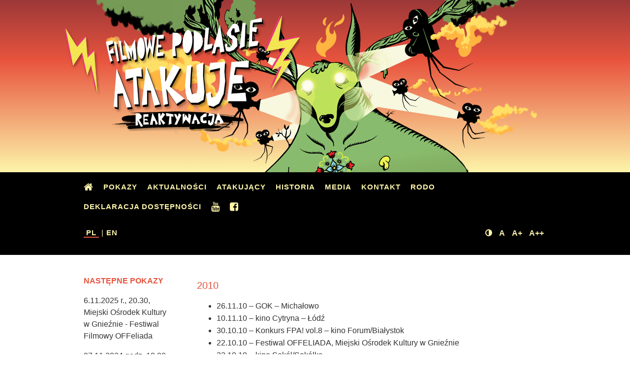

--- FILE ---
content_type: text/html; charset=UTF-8
request_url: http://www.filmowepodlasieatakuje.pl/pokazy/2010-2/?accessibility_font=2
body_size: 6992
content:
<!DOCTYPE HTML>
<html lang="pl-PL">
<head>
    <meta name="viewport" content="width=device-width, initial-scale=1">
    <link rel="profile" href="http://gmpg.org/xfn/11">
    <link rel="pingback" href="http://www.filmowepodlasieatakuje.pl/xmlrpc.php">
    <link rel="stylesheet" media="all" href="http://www.filmowepodlasieatakuje.pl/wp-content/themes/fpa/style.css" />	
    <link rel="stylesheet" href="//maxcdn.bootstrapcdn.com/font-awesome/4.3.0/css/font-awesome.min.css">
    <link href="http://fonts.googleapis.com/css?family=Roboto:400,300,100,500,700,100italic,300italic" rel="stylesheet">
    <title>2010 &#8211; Filmowe Podlasie Atakuje!</title>
<meta name='robots' content='max-image-preview:large' />
<link rel='dns-prefetch' href='//s.w.org' />
<link rel="alternate" type="application/rss+xml" title="Filmowe Podlasie Atakuje! &raquo; 2010 Kanał z komentarzami" href="http://www.filmowepodlasieatakuje.pl/pokazy/2010-2/feed/" />
		<script>
			window._wpemojiSettings = {"baseUrl":"https:\/\/s.w.org\/images\/core\/emoji\/13.0.1\/72x72\/","ext":".png","svgUrl":"https:\/\/s.w.org\/images\/core\/emoji\/13.0.1\/svg\/","svgExt":".svg","source":{"concatemoji":"http:\/\/www.filmowepodlasieatakuje.pl\/wp-includes\/js\/wp-emoji-release.min.js?ver=5.7.14"}};
			!function(e,a,t){var n,r,o,i=a.createElement("canvas"),p=i.getContext&&i.getContext("2d");function s(e,t){var a=String.fromCharCode;p.clearRect(0,0,i.width,i.height),p.fillText(a.apply(this,e),0,0);e=i.toDataURL();return p.clearRect(0,0,i.width,i.height),p.fillText(a.apply(this,t),0,0),e===i.toDataURL()}function c(e){var t=a.createElement("script");t.src=e,t.defer=t.type="text/javascript",a.getElementsByTagName("head")[0].appendChild(t)}for(o=Array("flag","emoji"),t.supports={everything:!0,everythingExceptFlag:!0},r=0;r<o.length;r++)t.supports[o[r]]=function(e){if(!p||!p.fillText)return!1;switch(p.textBaseline="top",p.font="600 32px Arial",e){case"flag":return s([127987,65039,8205,9895,65039],[127987,65039,8203,9895,65039])?!1:!s([55356,56826,55356,56819],[55356,56826,8203,55356,56819])&&!s([55356,57332,56128,56423,56128,56418,56128,56421,56128,56430,56128,56423,56128,56447],[55356,57332,8203,56128,56423,8203,56128,56418,8203,56128,56421,8203,56128,56430,8203,56128,56423,8203,56128,56447]);case"emoji":return!s([55357,56424,8205,55356,57212],[55357,56424,8203,55356,57212])}return!1}(o[r]),t.supports.everything=t.supports.everything&&t.supports[o[r]],"flag"!==o[r]&&(t.supports.everythingExceptFlag=t.supports.everythingExceptFlag&&t.supports[o[r]]);t.supports.everythingExceptFlag=t.supports.everythingExceptFlag&&!t.supports.flag,t.DOMReady=!1,t.readyCallback=function(){t.DOMReady=!0},t.supports.everything||(n=function(){t.readyCallback()},a.addEventListener?(a.addEventListener("DOMContentLoaded",n,!1),e.addEventListener("load",n,!1)):(e.attachEvent("onload",n),a.attachEvent("onreadystatechange",function(){"complete"===a.readyState&&t.readyCallback()})),(n=t.source||{}).concatemoji?c(n.concatemoji):n.wpemoji&&n.twemoji&&(c(n.twemoji),c(n.wpemoji)))}(window,document,window._wpemojiSettings);
		</script>
		<style>
img.wp-smiley,
img.emoji {
	display: inline !important;
	border: none !important;
	box-shadow: none !important;
	height: 1em !important;
	width: 1em !important;
	margin: 0 .07em !important;
	vertical-align: -0.1em !important;
	background: none !important;
	padding: 0 !important;
}
</style>
	<link rel='stylesheet' id='wp-block-library-css'  href='http://www.filmowepodlasieatakuje.pl/wp-includes/css/dist/block-library/style.min.css?ver=5.7.14' media='all' />
<link rel='stylesheet' id='shutter-0-css'  href='http://www.filmowepodlasieatakuje.pl/wp-content/plugins/nextgen-gallery/products/photocrati_nextgen/modules/lightbox/static/shutter/shutter.css?ver=3.11' media='all' />
<link rel='stylesheet' id='ideaweb-accessibility-css'  href='http://www.filmowepodlasieatakuje.pl/wp-content/themes/fpa/ideaweb-accessibility/css/style.css?ver=1.0.4' media='all' />
<link rel='stylesheet' id='nextgen_widgets_style-css'  href='http://www.filmowepodlasieatakuje.pl/wp-content/plugins/nextgen-gallery/products/photocrati_nextgen/modules/widget/static/widgets.css?ver=3.11' media='all' />
<link rel='stylesheet' id='nextgen_basic_thumbnails_style-css'  href='http://www.filmowepodlasieatakuje.pl/wp-content/plugins/nextgen-gallery/products/photocrati_nextgen/modules/nextgen_basic_gallery/static/thumbnails/nextgen_basic_thumbnails.css?ver=3.11' media='all' />
<link rel='stylesheet' id='nextgen_basic_slideshow_style-css'  href='http://www.filmowepodlasieatakuje.pl/wp-content/plugins/nextgen-gallery/products/photocrati_nextgen/modules/nextgen_basic_gallery/static/slideshow/ngg_basic_slideshow.css?ver=3.11' media='all' />
<link rel='stylesheet' id='__EPYT__style-css'  href='http://www.filmowepodlasieatakuje.pl/wp-content/plugins/youtube-embed-plus/styles/ytprefs.min.css?ver=13.4.2' media='all' />
<style id='__EPYT__style-inline-css'>

                .epyt-gallery-thumb {
                        width: 33.333%;
                }
                
</style>
<script src='http://www.filmowepodlasieatakuje.pl/wp-includes/js/jquery/jquery.min.js?ver=3.5.1' id='jquery-core-js'></script>
<script src='http://www.filmowepodlasieatakuje.pl/wp-includes/js/jquery/jquery-migrate.min.js?ver=3.3.2' id='jquery-migrate-js'></script>
<script id='photocrati_ajax-js-extra'>
var photocrati_ajax = {"url":"http:\/\/www.filmowepodlasieatakuje.pl\/index.php?photocrati_ajax=1","wp_home_url":"http:\/\/www.filmowepodlasieatakuje.pl","wp_site_url":"http:\/\/www.filmowepodlasieatakuje.pl","wp_root_url":"http:\/\/www.filmowepodlasieatakuje.pl","wp_plugins_url":"http:\/\/www.filmowepodlasieatakuje.pl\/wp-content\/plugins","wp_content_url":"http:\/\/www.filmowepodlasieatakuje.pl\/wp-content","wp_includes_url":"http:\/\/www.filmowepodlasieatakuje.pl\/wp-includes\/","ngg_param_slug":"nggallery"};
</script>
<script src='http://www.filmowepodlasieatakuje.pl/wp-content/plugins/nextgen-gallery/products/photocrati_nextgen/modules/ajax/static/ajax.min.js?ver=3.11' id='photocrati_ajax-js'></script>
<script id='__ytprefs__-js-extra'>
var _EPYT_ = {"ajaxurl":"http:\/\/www.filmowepodlasieatakuje.pl\/wp-admin\/admin-ajax.php","security":"c35f5d2b66","gallery_scrolloffset":"20","eppathtoscripts":"http:\/\/www.filmowepodlasieatakuje.pl\/wp-content\/plugins\/youtube-embed-plus\/scripts\/","eppath":"http:\/\/www.filmowepodlasieatakuje.pl\/wp-content\/plugins\/youtube-embed-plus\/","epresponsiveselector":"[\"iframe.__youtube_prefs_widget__\"]","epdovol":"1","version":"13.4.2","evselector":"iframe.__youtube_prefs__[src], iframe[src*=\"youtube.com\/embed\/\"], iframe[src*=\"youtube-nocookie.com\/embed\/\"]","ajax_compat":"","ytapi_load":"light","pause_others":"","stopMobileBuffer":"1","vi_active":"","vi_js_posttypes":[]};
</script>
<script src='http://www.filmowepodlasieatakuje.pl/wp-content/plugins/youtube-embed-plus/scripts/ytprefs.min.js?ver=13.4.2' id='__ytprefs__-js'></script>
<link rel="https://api.w.org/" href="http://www.filmowepodlasieatakuje.pl/wp-json/" /><link rel="alternate" type="application/json" href="http://www.filmowepodlasieatakuje.pl/wp-json/wp/v2/pages/499" /><link rel="EditURI" type="application/rsd+xml" title="RSD" href="http://www.filmowepodlasieatakuje.pl/xmlrpc.php?rsd" />
<link rel="wlwmanifest" type="application/wlwmanifest+xml" href="http://www.filmowepodlasieatakuje.pl/wp-includes/wlwmanifest.xml" /> 
<meta name="generator" content="WordPress 5.7.14" />
<link rel="canonical" href="http://www.filmowepodlasieatakuje.pl/pokazy/2010-2/" />
<link rel='shortlink' href='http://www.filmowepodlasieatakuje.pl/?p=499' />
<link rel="alternate" type="application/json+oembed" href="http://www.filmowepodlasieatakuje.pl/wp-json/oembed/1.0/embed?url=http%3A%2F%2Fwww.filmowepodlasieatakuje.pl%2Fpokazy%2F2010-2%2F" />
<link rel="alternate" type="text/xml+oembed" href="http://www.filmowepodlasieatakuje.pl/wp-json/oembed/1.0/embed?url=http%3A%2F%2Fwww.filmowepodlasieatakuje.pl%2Fpokazy%2F2010-2%2F&#038;format=xml" />
<style media="screen">
.ppqtrans_flag span{display:none}
.ppqtrans_flag{height:12px;width:18px;display:block}
.ppqtrans_flag_and_text{padding-left:20px}
.ppqtrans_flag_and_text{padding-left:20px}
.ppqtrans_flag_pl { background:url(http://www.filmowepodlasieatakuje.pl/wp-content/plugins/qtranslate-xp/flags/) no-repeat }
.ppqtrans_flag_en { background:url(http://www.filmowepodlasieatakuje.pl/wp-content/plugins/qtranslate-xp/flags/gb.png) no-repeat }
</style>
<link hreflang="en" href="http://www.filmowepodlasieatakuje.pl/pokazy/2010-2/?accessibility_font=2&amp;lang=en" rel="alternate" />
    <script src="http://code.jquery.com/jquery-latest.min.js"></script>
    <!-- <script src="script.js"></script> -->
</head>
<body id="2010-2">
    
    <h1 class="sr-only">Filmowe Podlasie Atakuje!2010 - </h1>
    <ul class="skip-links">
      <li><a href="#nav" class="inner">Przejdźdo menu głównego</a></li>
      <li><a href="#site-content" class="inner">Przejdź do treści</a></li>
    </ul>
    
    <div class="headerwrap">
        <div class="header">
            <a class="logo" href="http://www.filmowepodlasieatakuje.pl/">
                <img src="http://www.filmowepodlasieatakuje.pl/wp-content/themes/fpa/images/logo.png" class="img" alt="Filmowe Podlasie Atakuje" />
            </a>
        </div>
    </div>
    <div class="menuwrap">
        <div class="menucont">
            <nav id="nav" tabindex="-1">
                <h2 class="sr-only">Menu główne</h2>
                <div class="cssmenu"><ul id="menu-menu" class="menu"><li id="menu-item-218" class="menu-homepage menu-item menu-item-type-custom menu-item-object-custom menu-item-home menu-item-218"><a title="Strona główna" href="http://www.filmowepodlasieatakuje.pl/"><i class="fa fa-home"></i></a></li>
<li id="menu-item-1708" class="menu-item menu-item-type-post_type menu-item-object-page current-page-ancestor menu-item-1708"><a href="http://www.filmowepodlasieatakuje.pl/pokazy/">Pokazy</a></li>
<li id="menu-item-23" class="menu-item menu-item-type-post_type menu-item-object-page menu-item-23"><a href="http://www.filmowepodlasieatakuje.pl/category/aktualnosci/">Aktualności</a></li>
<li id="menu-item-663" class="menu-item menu-item-type-taxonomy menu-item-object-category menu-item-663"><a href="http://www.filmowepodlasieatakuje.pl/category/atakujacy/">Atakujący</a></li>
<li id="menu-item-53" class="menu-item menu-item-type-post_type menu-item-object-page menu-item-53"><a href="http://www.filmowepodlasieatakuje.pl/historia-2/">Historia</a></li>
<li id="menu-item-20" class="menu-item menu-item-type-post_type menu-item-object-page menu-item-has-children menu-item-20"><a href="http://www.filmowepodlasieatakuje.pl/media/">Media</a>
<ul class="sub-menu">
	<li id="menu-item-419" class="menu-item menu-item-type-post_type menu-item-object-page menu-item-419"><a href="http://www.filmowepodlasieatakuje.pl/media/materialy-graficzne/">Materiały graficzne</a></li>
	<li id="menu-item-420" class="menu-item menu-item-type-post_type menu-item-object-page menu-item-420"><a href="http://www.filmowepodlasieatakuje.pl/media/materialy-filmowe/">Materiały filmowe</a></li>
</ul>
</li>
<li id="menu-item-19" class="menu-item menu-item-type-post_type menu-item-object-page menu-item-19"><a href="http://www.filmowepodlasieatakuje.pl/kontakt/">Kontakt</a></li>
<li id="menu-item-1881" class="menu-item menu-item-type-post_type menu-item-object-page menu-item-1881"><a href="http://www.filmowepodlasieatakuje.pl/rodo/">RODO</a></li>
<li id="menu-item-1882" class="menu-item menu-item-type-post_type menu-item-object-page menu-item-1882"><a href="http://www.filmowepodlasieatakuje.pl/deklaracja-dostepnosci/">Deklaracja dostępności</a></li>
<li id="menu-item-442" class="menu-youtube menu-item menu-item-type-custom menu-item-object-custom menu-item-442"><a title="YouTube" href="https://www.youtube.com/user/filmowepodlasie"><i class="fa fa-youtube"></i></a></li>
<li id="menu-item-42" class="menu-facebook menu-item menu-item-type-custom menu-item-object-custom menu-item-42"><a title="Facebook" href="https://www.facebook.com/filmowepodlasie"><i class="fa fa-facebook-square"></i></a></li>
</ul></div>            </nav>
            <div id="lang"><ul class="ppqtrans_language_chooser" id="qtranslate-chooser"><li class="lang-pl active"><a href="http://www.filmowepodlasieatakuje.pl/pokazy/2010-2/?accessibility_font=2" hreflang="pl" title="Polski"><span>Polski</span></a></li><li class="lang-en"><a href="http://www.filmowepodlasieatakuje.pl/pokazy/2010-2/?accessibility_font=2&amp;lang=en" hreflang="en" title="English"><span>English</span></a></li></ul><div class="ppqtrans_widget_end"></div><script>jQuery(document).ready(function(){ jQuery('.lang-pl a span').html('PL'); jQuery('.lang-en a span').html('EN'); })</script></div>
            
    <div class="accessibility-menu">
        <ul>
            <li><a href="?accessibility_contrast=1"><i class="fa fa-adjust"></i><span class="sr-only">Kontrast</span></a></li>
            <li><a href="?accessibility_font=1">A<span class="sr-only">Czcionka domyślna</span></a></li>
            <li><a href="?accessibility_font=2">A+<span class="sr-only">Czcionka średnia</span></a></li>
            <li><a href="?accessibility_font=3">A++<span class="sr-only">Czcionka duża</span></a></li>
        </ul>
    </div>
            </div> 
    </div>

<div class="mainwrap">
    <div class="sidebar"><ul>
    <li id="text-3" class="widget widget_text"><h2 class="widgettitle">NASTĘPNE POKAZY</h2>			<div class="textwidget"><p>6.11.2025 r., 20.30, Miejski Ośrodek Kultury w Gnieźnie - Festiwal Filmowy OFFeliada</p>
<p>07.11.2024 godz. 18.00 sala widowiskowa MOK w Gnieźnie - Festiwal Filmowy OFFeliada </p>
<p>18.10.2024 godz. 12:00 Bańska Bystrzyca, Słowacja</p>
<p>12.10.2024 Białystok, kino Forum</p>
<p>28.09.2024 Drohiczyn</p>
<p>21.09.2024, godz.19.00 - Stadlichter IF Berlin;<br />
Campus für Demokratie - Stasi-Zentrale, Haus 22, Ruschestraße 103</p>
<p>8.07. 2024 - Nowogard, festiwal Lato z Muzami</p>
<p>5.06.2024, godz.20.00<br />
Gdańsk - Kolonia Artystów, Grunwaldzka 51</p>
<p>5.04.2024, godz. 10:30 - Selb Filmtage</p>
<p>15.02.2024 godz.18.00 kino Sokół - Sokółka</p>
<p>pokazy w 2023:</p>
<p>8.12 godz.12.00<br />
Podlaskie Śniadanie Filmowe/ Festiwal Żubroffka - Białystok</p>
<p>11.11 godz.20.30<br />
Festiwal Ofelliada - Gniezno</p>
<p>21.10 godz.15.00<br />
Azyl Film Festival<br />
Bańska Bystrzyca ( Słowacja)</p>
<p>14.10 godz. 18.00<br />
Filmowe Podlasie Atakuje 2023 - kino Forum, Białystok</p>
<p>9.09, godz.21.00<br />
FilmPolska Berlin ( Niemcy)<br />
K18 filmclub</p>
<p>18.08, godz. 16:30<br />
Театр ляльок Бавка 9 Teatral'nyi Lane Uzhhorod, Zakarpats'ka oblast- UKRAINA<br />
Kino Susidiv Festival </p>
<p>18.08, godz. 20:00<br />
Podwórze MDK - Augustów</p>
<p>11.08, godz.20.30<br />
Nagymaros (Węgry)<br />
Szőnyi Kino Garden</p>
<p>14.04, godz. 10:30<br />
Film Brunch<br />
Selb Filmtage / Niemcy</p>
<p>pokazy w 2022:</p>
<p>10.11. , godz. 20:00 - Festiwal Filmowy OFFeliada, Gniezno</p>
<p>8. 10. - Lichtenberg, Berlin</p>
<p>7.10. - Festival Azyl - Bańska Bystrzyca, Słowacja</p>
<p>7-10.09 - Augustów - 10. Urodziny DKF-u KINOCHŁON</p>
<p>3.09. godz.16:30<br />
Театр Ляльок Бавка<br />
8 площа Театральна<br />
Uzhhorod, Zakarpats'ka oblast, Ukraina</p>
<p>28.08. godz. 18.00<br />
Centrum Usług Społecznych – Łapy</p>
<p>29.07 -SZŐNYI KINO GARDEN - Nagymaros/Węgry</p>
<p>28.06 - Berlin - Kino K18</p>
<p>25.05. -  godz. 18:00 - Centrum Kultury i Sztuki w Koninie </p>
<p>22.04. - 45. Internationale Grenzland-Filmtage; Selb/Niemcy</p>
<p>11.03. - godz. 19:00 - Miejski Ośrodek Animacji Kultury w Wasilkowie</p>
<p>19.02. - godz. 16:00 - Bielski Dom Kultury</p>
<p>pokazy w 2021:</p>
<p> 3.12 Augustów - Augustowskie Placówki Kultury - Sala widowiskowa MDK, II piętro, wejście od ul. Kościelnej</p>
<p>13.11 - Dobry Browar, Gniezno - Festiwal Offeliada</p>
<p>4.11 GOK Narew</p>
<p>28.10 - Klub Bolko w Świdnicy - 7. Świdnicki Festiwal Filmowy<br />
Spektrum </p>
<p>16.10. g. 18:00 Białystok - finał Filmowe Podlasie Atakuje! 2021 Kino Forum</p>
<p>7 września - Azyl Festival, Słowacja</p>
<p>2 września, godz. 20.00 - Młynowa - Białystok </p>
<p>28 sierpnia - Festiwal filmPolska, Bison Night, Berlin, Kino Sputnik</p>
<p>27 sierpnia - Lichtenberg, Berlin, Stasi Museum</p>
<p>3 sierpnia godz.19.00 kino Ośrodka Kultury- Sejny</p>
<p>7 sierpnia - Tandem Cafe - Nagymaros/Węgry</p>
<p>17,18,24,31 lipca i 14 sierpnia - o zachodzie słońca - plener Plaża Miejska, Siemiatycze </p>
<p>30 lipca - o zachodzie słońca - plener Michałowo, Pracownia Niezbudka</p>
</div>
		</li><li id="text-4" class="widget widget_text">			<div class="textwidget"><br/><br/><br/>
<a href="http://bok.bialystok.pl/"><img src="http://www.filmowepodlasieatakuje.pl/wp-content/themes/fpa/images/bok.png" alt="BOK"></a><br/><br/><br/></div>
		</li><li id="text-5" class="widget widget_text">			<div class="textwidget"></div>
		</li></ul></div>
    <main class="main" id="site-content">
        <div class="page">
                                <div id="post-499" class="page post-499 type-page status-publish hentry">
                <div class="post-header">
                    <h2><a href="http://www.filmowepodlasieatakuje.pl/pokazy/2010-2/" rel="bookmark" title="Permanent Link to 2010">2010</a></h2>
                </div><!--end post header-->
                <div class="entry clear">
                                        <ul>
<li>26.11.10 &#8211; GOK &#8211; Michałowo</li>
<li>10.11.10 &#8211; kino Cytryna &#8211; Łódź</li>
<li>30.10.10 &#8211; Konkurs FPA! vol.8 &#8211; kino Forum/Białystok</li>
<li>22.10.10 &#8211; Festiwal OFFELIADA, Miejski Ośrodek Kultury w Gnieźnie</li>
<li>22.10.10 &#8211; kino Sokół/Sokółka</li>
<li>25.09.10 &#8211; MDK ul. Warszawska 79A &#8211; sala widowiskowa &#8211; Białystok</li>
<li>23.09.10 &#8211; Kino.Lab, CSW Zamek Ujazdowski, Jazdów 2 &#8211; Warszawa</li>
<li>24.08.10 &#8211; klubokawiarnia CUD nad Wisłą na barce, obok BUWu &#8211; Warszawa</li>
<li>09.08.10 &#8211; Galeria Arsenał &#8211; Poznań</li>
<li>08.08.10 &#8211; BufFalo/USA Instytut Polski</li>
<li>08.08.10 &#8211; Kino Łabędź &#8211; Ryn</li>
<li>01.08.10 &#8211; Gdańsk</li>
<li>31.07.10 &#8211; Gdańsk</li>
<li>15.07.10 &#8211; Mińsk/BY</li>
<li>14.07.10 &#8211; Mińsk/BY</li>
<li>09.07.10 &#8211; 20:00 &#8211; Sen Pszczoły/Warszawa</li>
<li>29.05.10 &#8211; Poznań</li>
<li>23.05.10 &#8211; WIZ-ART FESTIVAL &#8211; Lwów/Ukraina</li>
<li>22.05.10 – Przemyśl</li>
<li>21.05.10 – Rzeszów</li>
<li>10.05.10 &#8211; University in Eckernforde /Niemcy</li>
<li>10.05.10 &#8211; Uniwersytet &#8211; Kiel/Niemcy</li>
<li>09.05.10 &#8211; Teatr Polski &#8211; Kiel/Niemcy</li>
<li>30.04.10 – Giżyckie Centrum Kultury, Giżycko</li>
<li>25.04.10 – Terespol</li>
<li>16.04.10 – Klub Polskich Nieudaczników/FilmPolska Festiwal &#8211; Berlin/Niemcy</li>
<li>15.04.10 – Klub K18 – FilmPolska Festiwal &#8211; Berlin/Niemcy</li>
<li>10.04.10 – Kino &#8211; GRENZLAND FILMTAGE Selb/Niemcy</li>
<li>09.04.10 &#8211; budynek Liceum Ogólnokształcącego sala nr 13 Zespół Szkół w Michałowie</li>
<li>07.04.10 – Liceum Ogólnokształcące &#8211; Biała Podlaska</li>
<li>25.03.10 &#8211; Kinoteatr Projekt ul Peowiaków 12 &#8211; Lublin</li>
<li>20.03.10 &#8211; Ośrodek &#8222;Pogranicze &#8211; sztuk, kultur, narodów&#8221; &#8211; Sejny</li>
<li>02.03.10 &#8211; Wydział Filologiczny sala 158 &#8211; Bialystok</li>
<li>16.02.10 &#8211; Kijów/Ukraina</li>
<li>22.01.10 &#8211; TRI SZURUPA ROCK FEST &#8211; Filharmonia Grodno/BY</li>
<li>22.01.10 &#8211; THE PRODUCING LOUNGE &#8211; New York</li>
<li>14.01.10 &#8211; Ośrodek Międzykulturowych Inicjatyw Twórczych „Rozdroża”, ul.Krakowskie Przedmieście 39 &#8211; Lublin</li>
</ul>
                                                        </div><!--end entry-->
            </div><!--end post-->
                        <div class="navigation index">
                <div class="alignleft"></div>
                <div class="alignright"></div>
            </div><!--end navigation-->
                </div>
    </main>
</div>


        <div class="footerwrap">
            <div class="footer">2015 © Filmowe Podlasie Atakuje. All Rights Reserved.<br/>Grafika © KRL. Wykonanie © <a href="http://malinowska.eu/">malinowska.eu</a></div>
        </div>
        <script id='ngg_common-js-extra'>

var nextgen_lightbox_settings = {"static_path":"\/wp-content\/plugins\/nextgen-gallery\/products\/photocrati_nextgen\/modules\/lightbox\/static\/{placeholder}","context":"nextgen_and_wp_images"};
</script>
<script src='http://www.filmowepodlasieatakuje.pl/wp-content/plugins/nextgen-gallery/products/photocrati_nextgen/modules/nextgen_gallery_display/static/common.js?ver=3.11' id='ngg_common-js'></script>
<script id='ngg_lightbox_context-js-extra'>

var nextgen_shutter_i18n = {"msgLoading":"L O A D I N G","msgClose":"Click to Close"};
</script>
<script src='http://www.filmowepodlasieatakuje.pl/wp-content/plugins/nextgen-gallery/products/photocrati_nextgen/modules/lightbox/static/lightbox_context.js?ver=3.11' id='ngg_lightbox_context-js'></script>
<script src='http://www.filmowepodlasieatakuje.pl/wp-content/plugins/nextgen-gallery/products/photocrati_nextgen/modules/lightbox/static/shutter/shutter.js?ver=3.11' id='shutter-0-js'></script>
<script src='http://www.filmowepodlasieatakuje.pl/wp-content/plugins/nextgen-gallery/products/photocrati_nextgen/modules/lightbox/static/shutter/nextgen_shutter.js?ver=3.11' id='shutter-1-js'></script>
<script src='http://www.filmowepodlasieatakuje.pl/wp-content/themes/fpa/ideaweb-accessibility/js/script.js?ver=1.0.4' id='ideaweb-accessibility-js'></script>
<script id='ideaweb-accessibility-inline-js-after'>
jQuery(document).on('ready', function($){ jQuery('html').addClass('font-2');  });
</script>
<script src='http://www.filmowepodlasieatakuje.pl/wp-content/plugins/page-links-to/dist/new-tab.js?ver=3.3.5' id='page-links-to-js'></script>
<script src='http://www.filmowepodlasieatakuje.pl/wp-content/plugins/youtube-embed-plus/scripts/fitvids.min.js?ver=13.4.2' id='__ytprefsfitvids__-js'></script>
<script src='http://www.filmowepodlasieatakuje.pl/wp-includes/js/wp-embed.min.js?ver=5.7.14' id='wp-embed-js'></script>
    </body>
</html>

--- FILE ---
content_type: text/css
request_url: http://www.filmowepodlasieatakuje.pl/wp-content/themes/fpa/style.css
body_size: 2946
content:
@charset "utf-8";
/* CSS Document */
html {
	background: #fff;
	height: 100%;
	margin: 0 !important;
}
body {
	margin: 0px;
	font-family: 'Calibri', sans-serif;
	font-size: 14px;
	color: #333333;
	height: 100%;
}
.headerwrap {
	background: url("images/header.png") no-repeat center, #9c3838; /* Old browsers */
	background: url("images/header.png") no-repeat center, -moz-linear-gradient(top, #9c3838 0%, #e8543e 35%, #fdf5aa 100%); /* FF3.6+ */
	background: url("images/header.png") no-repeat center, -webkit-gradient(linear, left top, left bottom, color-stop(0%,#9c3838), color-stop(35%,#e8543e), color-stop(100%,#fdf5aa)); /* Chrome,Safari4+ */
	background: url("images/header.png") no-repeat center, -webkit-linear-gradient(top, #9c3838 0%,#e8543e 35%,#fdf5aa 100%); /* Chrome10+,Safari5.1+ */
	background: url("images/header.png") no-repeat center, -o-linear-gradient(top, #9c3838 0%,#e8543e 35%,#fdf5aa 100%); /* Opera 11.10+ */
	background: url("images/header.png") no-repeat center, -ms-linear-gradient(top, #9c3838 0%,#e8543e 35%,#fdf5aa 100%); /* IE10+ */
	background: url("images/header.png") no-repeat center, linear-gradient(to bottom, #9c3838 0%,#e8543e 35%,#fdf5aa 100%); /* W3C */
filter: progid:DXImageTransform.Microsoft.gradient( startColorstr='#9c3838', endColorstr='#fdf5aa',GradientType=0 ); /* IE6-9 */
	height: 350px;
	margin: 0px auto;
	text-align: center;
}
.header {
	padding: 0px;
	text-align: center;
	width: 960px;
	margin: 0px auto;
}
.menuwrap {
	background: #000;

}
.menucont {
	background: #000;
        display:flex;
        justify-content:space-between;
        align-items:center;
        flex-wrap:wrap;
        margin: 0 auto;
        max-width:960px;
        padding:10px 0;
}
/*menu*/
.cssmenu > ul, .cssmenu > ul li, .cssmenu > ul ul {
	list-style: none;
	margin: 0;
	padding: 0;
	
}
.cssmenu > ul {
	position: relative;
}
.cssmenu > ul li {
        position:relative;
	min-height: 1px;
	vertical-align: middle;
	padding: 10px;
}
.cssmenu > ul li.hover, .cssmenu > ul li:hover {
	z-index: 599;
	cursor: default;
}
.cssmenu > ul ul {
	position: absolute;
	top: 100%;
        left:-10px;
	z-index: 598;
	background: #000;
        padding:5px;
        height:0;
        overflow:hidden;
}
.cssmenu > ul ul li {
	float: none;
}
.cssmenu > ul li:hover > ul {
	height:auto;
}
.cssmenu > ul li:focus > ul {
	height:auto;
}
.cssmenu > ul li.hover > ul {
	height:auto;
}
.cssmenu > ul a:link {
	text-decoration: none;
}
.cssmenu > ul a:active {
	color: #fef5aa;
}
.cssmenu li {
	padding: 0;
	color: #fef5aa;
}
.cssmenu {
	background: #000;
	font-size: 13px;
	text-transform: uppercase;
	letter-spacing: 1px;
	text-decoration: none !important;
}
.cssmenu > ul {
        display:flex;
        flex-wrap:wrap;
        align-items:center;
}
.cssmenu > ul:before {
	content: '';
	display: block;
}
.cssmenu > ul:after {
	content: '';
	display: table;
	clear: both;
}
.cssmenu > ul > li {
	padding: 5px 10px;
}
.cssmenu > ul > li > a, .cssmenu > ul > li > a:link, .cssmenu > ul > li > a:visited {
	color: #fef5aa;
	display: block;
	background: #000;
}
.cssmenu > ul > li > a:hover, .cssmenu > ul > li:hover > a, .cssmenu > ul > li > a:focus {
	color: #e8543e;
}
.cssmenu > ul > li.arrow > a:hover, .arrow > ul > li.arrow:hover > a, .cssmenu > ul > li.arrow > a:focus {
	color: #e8543e;
}
.cssmenu li li a {
	color: #fef5aa;
	font-size: 13px;
	background: #000 !important;
}
.cssmenu li li a:hover, .cssmenu li li a:focus {
	color: #e8543e;
	border-color: #e8543e;
	background: #000 !important;
}
.cssmenu ul ul {
	margin: 0 px;
	padding: 0 10px;
	float: none;
	background: #000;
}
.cssmenu ul > li > ul > li {
	margin:10px;
	padding: 0;
	background: #000;
}
.cssmenu ul > li > ul > li > a {
	display: block;
	background: #000;
}
.cssmenu ul > li > ul > li.has-sub > a:before {
	content: '';
	position: relative;
	top: 1.5em;
	right: 2em;
	background: #000;
}
.cssmenu ul > li > ul > li.has-sub > a:hover:before {
	border-top: 5px solid #e8543e;
}
.cssmenu ul ul ul {
	width: 200px;
	top: 100%;
}
.cssmenu ul ul ul li {
	float: none;
}
.menu-homepage,
.menu-youtube,
.menu-facebook {
	font-family: 'FontAwesome';
	src: url('../fonts/fontawesome-webfont.eot?v=4.3.0');
	src: url('../fonts/fontawesome-webfont.eot?#iefix&v=4.3.0') format('embedded-opentype'), url('../fonts/fontawesome-webfont.woff2?v=4.3.0') format('woff2'), url('../fonts/fontawesome-webfont.woff?v=4.3.0') format('woff'), url('../fonts/fontawesome-webfont.ttf?v=4.3.0') format('truetype'), url('../fonts/fontawesome-webfont.svg?v=4.3.0#fontawesomeregular') format('svg');
		font-size: 20px;
line-height: 30px;
}
.mainwrap {
	width: 960px;
	margin: 0px auto;
}
.sidebar {
	color: #333;
	text-align: left;
	font-size: 14px;
	font-weight: 400;
	margin: 0px auto;
	float: left;
	width: 198px;
	padding-top: 18px;
}
.sidebar  ul {
list-style-type: none;
line-height: 1.5em;
padding: 10px;
margin: 0px;
	font-weight: 400;
}
.sidebar  li {
list-style-type: none;
margin-bottom; 25px;
	font-weight: 400;
}
.widgettitle {
	font-size: 14px;
	font-weight: 800;
	color: #e8543e;
	text-transform: uppercase;
	list-style-type: none !important;
	}
.sidebar a {
	font-weight: 100;
	color: #e8543e;
	text-decoration:none;
	}
.sidebar a:hover {
	font-weight: 100;
	color: #e8543e;
	border-bottom: #e8543e 1px solid;
	text-decoration:none;

	}
.main {
	background: #fff;
	color: #333;
	width: 760px;
	min-height: 100%;
	float: right;
	margin: 0px auto;

}
.main-atak {
	background: #fff;
	color: #333;
	width: 760px;
	min-height: 100%;
	float: right;
	margin: 0px auto;
	padding-top: 20px;

}
.footerwrap {
	padding: 0px;
	background: url("images/footer.png") repeat-x, transparent; /* Old browsers */
	height: 230px;
	position: relative;
	width: 100%;
	overflow: hidden;
	clear: both;
}
.footer {
	width: 960px;
	margin: 160px auto;
	overflow: auto;
	padding: 15px;
	text-align: left;
	color: #fff;
	font-size: 12px;
	text-shadow: 2px 2px #000;
	display:block;
}
.footer a {
color: #fff;
text-decoration: none;
}
.main a, .main a:visited,
.main-atak a, .main-atak a:visited {
	font-weight: 500;
	text-decoration: none;
	color: #e8543e;
}
.main a:hover,
.main-atak a:hover {
	color: #e8543e;
	border-bottom: 0px;
}
.main h1,
.main-atak h1 {
	font-size: 40px;
	color: #e8543e;
}
.post-header  h2 a,
.post-header  h2 {
	color: #e8543e;
	text-transform: uppercase;
	font-size: 20px !important;
	margin: 10px 0 10px 0px;
	text-decoration: none;
	text-align: left;
}
.main h3,
.main-atak h3 {
	color: #e8543e;
	font-size: 18px;
	line-height: 32px;
}
.logo {
	border: 0px;
	float: left;
	margin: 30px 0px 0px -30px;
}
/*language+social*/
#lang {
	font-size: 12px;
	display: inline-block;
	letter-spacing: 1px;
	color: #fef5aa;
	padding:10px;
}
.ppqtrans_language_chooser {
	list-style-type: none;
	font-size: 12px;
	vertical-align: middle;
	letter-spacing: 1px;
	display: inline;
	color: #fef5aa !important;
}
#lang a {
	text-decoration: none;
	padding: 0px 5px;
	color: #fef5aa !important;
} 
#lang a:hover {
	text-decoration: none;
	color: #e8543e !important;
	}
.lang-en a {
	text-decoration: none;
	padding: 0px 5px;
	border-right: 1px #fef5aa solid;
	color: #fef5aa !important;
} 
.lang-en a:hover{
	text-decoration: none;
	color: #e8543e !important;
}
.ppqtrans_language_chooser li {
	text-decoration: none;
	float: right;
	margin-right: 5px;
	color: #fef5aa;
}
.ppqtrans_language_chooser > a:active, .ppqtrans_language_chooser li a:active, .ppqtrans_language_chooser > a:hover, .ppqtrans_language_chooser li a:hover, .ppqtrans_language_chooser  .active {
	font-weight: 900;
	text-decoration: none;
	color: #e8543e;
	border-bottom: 2px #e8543e solid;
}
.ppqtrans_language_chooser > a, .ppqtrans_language_chooser li a {
	font-weight: 900;
	text-decoration: none;
}
#social {
	font-size: 11px;
	display: inline-block;
	margin-top: 35px;
	float: right;
	text-decoration: none;
	border: 0px;
}
.post_row {
   width: 100%;
   clear: both;
}
.post_class {
   width: 27%;
   min-height: 550px;
   float: left;
   overflow: hidden;
   margin: 2px;
   padding: 20px 22px 20px 20px;
   border-right: 1px #cfcfcf solid;

}
.title-row {
line-height: 18px;
}
.title-row a {
	font-size: 14px;
	font-weight: 700;
	color: #e8543e;
	display:inline;
	text-transform: uppercase;
	border-bottom: 0px;
}
.title-row a:hover {
	border-bottom: 1px #e8543e dotted;
	}
.post_class p {
font-size: 14px;
font-weight: 300;
line-height: 1.6em;
text-align: justify;
}
.navwrap {
	height:35px;
	width: 100%;
	margin: 10px auto;
	background: transparent;
	text-align: center;
	color: #e8543e;
	display: blcok;
}
.prev-post a,
.next-post a {
	font-weight: 400;
	color: #e8543e !important;
text-decoration: none;
}
.prev-post a:hover,
.next-post a:hover {
border-bottom: 1px #e8543e dotted;
}
.prev-post {
display: inline-block;
float: left;
padding: 10px;
	z-index: 999;
	font-weight: 400;
	color: #e8543e;
}
.next-post {
display: inline-block;
float: right;
padding: 10px;
	z-index: 999;
	color: #e8543e;

}
.post {
font-weight: 300;
line-height: 1.6em;
text-align: justify;
margin-right: 20px;
min-height: 220px;
height: 100%;
}
.entry-clear {
margin: 0px;
}
.post p,
.page p {
padding: 0 10px 0 0;
}
.page {
font-weight: 300;
line-height: 1.6em;
padding: 20px;
text-align: justify;
margin-right: 20px;
}
.post-header-single h2 {
border-bottom: 1px #cfcfcf solid;
}
.date {
font-size:11px;
color:#cfcfcf;
}
.archive {
padding: 20px;
margin: 0px auto;
text-align: left;
width: 85%;
border-bottom: 1px #cfcfcf solid;
}
img.attachment-archive-thumb {
display: inline-block;
vertical-align: middle;
text-align: center;
position:relative;
top:0px;
height:150px;
width: auto;
}
img.attachment-post-thumbnail {
display: inline-block;
vertical-align: middle;
text-align: center;
position:relative;
top:0px;
height:150px;
width: auto;
}
.thumb-container {
display: block;
text-align: center;
width: 150px;
height: 150px;
overflow: hidden;
border: 2px #e8543e solid;
float: left;
margin: 0px 15px 15px 0px;
}
.thumb-container-main {
display: block;
text-align: center;
width: 150px;
height: 150px;
overflow: hidden;
border: 2px #e8543e solid;
margin: 0px auto;
}
.atakujacy {
padding: 25px;
margin: 0px auto;
text-align: left;
width: 85%;
border-bottom: 1px dotted #cfcfcf;
}
.thumb-container-atak {
display: block;
text-align: center;
width: 55px;
height: 55px;
overflow: hidden;
float: left;
margin: 0px 15px 15px 0px;
}
img.attachment-atakujacy-thumb {
display: inline-block;
vertical-align: middle;
text-align: center;
position:relative;
top:0px;
height:55px;
width: auto;
}
.post-header-atak  h2 a,
.post-header-atak  h2 {
	color: #e8543e;
	text-transform: uppercase;
	font-size: 20px;
	margin: 10px 0 10px 0px;
	text-decoration: none;
	text-align: left;
}
cntctfrm_contact_form * {
    line-height: normal !important;
    text-align: left !important;
}
.cntctfrm_contact_form p, .widget .cntctfrm_contact_form p {
    margin: 0 !important;
}
.cntctfrm_contact_form .cptch_block label + br, .cntctfrm_contact_form .cptch_block span + br, .cntctfrm_contact_form .cptchpr_block label + br, .cntctfrm_contact_form .cptchpr_block span + br {
    display: block !important;
}
.cntctfrm_contact_form .cptch_block br, .cntctfrm_contact_form .cptchpr_block br {
    display: none;
}
.cntctfrm_input_captcha .cptch_block ~ .gglcptch, .cntctfrm_input_captcha .cptchpr_block ~ .gglcptch {
    padding: 20px 0 0;
}
.cntctfrm_contact_form .gglcptch #recaptcha_widget_div {
    width: 320px !important;
}
.cntctfrm_label, .cntctfrm_input, .cntctfrm_select, .cntctfrm_checkbox {
    max-width: 320px;
}
.cntctfrm_input_captcha {
    margin: 20px 0;
}
.cntctfrm_contact_form input[type="text"], .cntctfrm_contact_form input[type="file"], .cntctfrm_contact_form select, .cntctfrm_contact_form textarea, .widget .cntctfrm_contact_form input[type="text"], .widget .cntctfrm_contact_form input[type="file"], .widget .cntctfrm_contact_form select, .widget .cntctfrm_contact_form textarea {
    box-sizing: border-box;
    margin: 0 !important;
    padding: 5px;
	width: 100%;
	border: 1px #cfcfcf solid;
 }
.cntctfrm_contact_attachment_extensions {
    font-size: 10px !important;
}
.cntctfrm_input_submit {
    padding: 10px 0 0;
}
.cntctfrm_contact_form input.cntctfrm_contact_submit {
    cursor: pointer !important;
    margin-bottom: 10px !important;
    text-align: center !important;
	background: #e8543e;
	height: 55px;
	width: 100px;
	border: 0px;
	color: #fff;
}
.cntctfrm_label:first-child {
    padding: 0;
}
.cntctfrm_label, .cntctfrm_checkbox {
    padding: 5px 0 0;
}
.cntctfrm_input, .cntctfrm_select {
    position: relative;
}
.cntctfrm_error_text {
    color: red;
    text-align: left;
}
#cntctfrm_contact_attachment {
    margin-bottom: 0;
}
.cntctfrm_contact_form div {
    clear: both;
}
.required {
	color: #e8543e;
	}

--- FILE ---
content_type: text/css
request_url: http://www.filmowepodlasieatakuje.pl/wp-content/themes/fpa/ideaweb-accessibility/css/style.css?ver=1.0.4
body_size: 1284
content:
html{font-size:14px}html body{font-size:1rem}html.font-1{font-size:14px}html.font-2{font-size:16px}html.font-3{font-size:18px}html *{box-sizing:border-box}a,*[tabindex="0"],button,input{position:relative}a:focus,*[tabindex="0"]:focus,button:focus,input:focus{-webkit-transition:all 0s linear !important;-moz-transition:all 0s linear !important;-o-transition:all 0s linear !important;transition:all 0s linear !important;outline-offset:2px !important;outline-width:2px !important;outline-style:solid !important;outline-color:#000;z-index:2}a{font-weight:700}.sr-only{position:absolute;width:1px;height:1px;margin:-1px;padding:0;overflow:hidden;clip:rect(0, 0, 0, 0);border:0}.skip-links{position:absolute;top:0;list-style:none;padding:0;margin:0}.skip-links a,.skip-links a:visited{position:absolute;top:0;left:-9000em;display:block;text-align:center;width:200px;padding:10px;background-color:#000;color:#fff;font-size:1rem;outline-offset:0 !important;z-index:9999;-moz-opacity:0;-khtml-opacity:0;-webkit-opacity:0;opacity:0;-ms-filter:progid:DXImageTransform.Microsoft.Alpha(opacity=0);filter:alpha(opacity=0)}.skip-links a:focus,.skip-links a:visited:focus{text-decoration:none;left:0;-moz-opacity:1;-khtml-opacity:1;-webkit-opacity:1;opacity:1;-ms-filter:progid:DXImageTransform.Microsoft.Alpha(opacity=100);filter:alpha(opacity=100)}.accessibility-menu ul{padding:5px 10px;background-color:#000;margin:0;list-style:none;display:inline-block;-webkit-border-radius:10px;-moz-border-radius:10px;border-radius:10px;white-space:nowrap}.accessibility-menu ul li{display:inline-block}.accessibility-menu ul li a{display:inline-block;margin:0 5px;font-size:1rem;font-weight:600;color:#FEF5AA;text-decoration:none}.accessibility-menu ul li a:hover,.accessibility-menu ul li a:focus{color:#E8543E;outline-color:#FEF5AA}html,body{margin:0;padding:0;height:100%}body{margin:0;padding:0;height:auto}.mainwrap,.headerwrap{position:relative;width:100%;overflow:hidden}.mainwrap{max-width:960px;width:100%}.mainwrap .main{max-width:760px;width:100%}.header{width:100%;max-width:960px}.header .logo{max-width:100%}.header .logo img{max-width:100%}.main .post_row{display:flex;flex-wrap:wrap}.main .post_row .post_class{width:32%;min-width:180px;flex:1 0 0%;height:auto}.main .post_row .post_class .title-row a{font-size:1rem}.sidebar{font-size:1rem}.footer{font-size:.9rem}.widgettitle{font-size:1rem}.post-header-atak h2{font-size:1.4rem}.post-header-atak h2 a{font-size:1.4rem}.cssmenu{font-size:.93rem}.cssmenu ul li a:focus{outline-color:#FEF5AA}#lang ul.ppqtrans_language_chooser{font-size:.93rem;display:inline-block;padding:0}#lang ul.ppqtrans_language_chooser li{display:inline-block;float:none}#lang ul.ppqtrans_language_chooser li a{border:0}#lang ul.ppqtrans_language_chooser li a:focus{a:focus;outline-color:#FEF5AA;color:#E8543E !important}#lang ul.ppqtrans_language_chooser li:before{content:"|"}#lang ul.ppqtrans_language_chooser li:first-child:before{content:none}.thumb-container-main,.thumb-container,.thumb-container-atak{overflow:visible}.thumb-container-main a .wp-post-image,.thumb-container a .wp-post-image,.thumb-container-atak a .wp-post-image{width:100%;object-fit:cover}html.contrast *{-webkit-transition:all 0s linear !important;-moz-transition:all 0s linear !important;-o-transition:all 0s linear !important;transition:all 0s linear !important}html.contrast body{background-color:#111;color:#fff !important;background-image:none}html.contrast a,html.contrast *[tabindex="0"],html.contrast button,html.contrast input{color:#ff0 !important;background-color:#000 !important}html.contrast a:hover,html.contrast *[tabindex="0"]:hover,html.contrast button:hover,html.contrast input:hover,html.contrast a:focus,html.contrast *[tabindex="0"]:focus,html.contrast button:focus,html.contrast input:focus{color:#3cf !important;background-color:#000 !important}html.contrast a:focus,html.contrast *[tabindex="0"]:focus,html.contrast button:focus,html.contrast input:focus{outline-color:#3cf !important;z-index:2}html.contrast h1,html.contrast h2,html.contrast h3,html.contrast h4,html.contrast h5,html.contrast h6,html.contrast .h1,html.contrast .h2,html.contrast .h3,html.contrast .h4,html.contrast .h5,html.contrast .h6{color:#fff}html.contrast label{color:#fff}html.contrast .sidebar{color:#fff}html.contrast .sidebar img{background-color:#fff;padding:5px}html.contrast .main,html.contrast .main-atak{background-color:transparent;color:#fff}html.contrast #lang a{color:#ff0 !important}/*# sourceMappingURL=style.css.map */

--- FILE ---
content_type: application/javascript
request_url: http://www.filmowepodlasieatakuje.pl/wp-content/themes/fpa/ideaweb-accessibility/js/script.js?ver=1.0.4
body_size: 271
content:
jQuery(document).on('ready', function($){

    jQuery('a, button').on('mousedown', function(e){
        e.preventDefault();
    });
    
    //Submenu on focus
    jQuery('.cssmenu .menu li a').on('focus', function(){
        var th = jQuery(this);
        jQuery('.cssmenu .menu li').removeClass('hover');
        th.closest('li').addClass('hover');
        th.closest('ul.sub-menu').closest('li').addClass('hover');
    });
    jQuery('.cssmenu a').on('blur',function(){
        var th = jQuery(this);
        th.closest('.cssmenu').find('li').removeClass('hover');
    });
    
});

